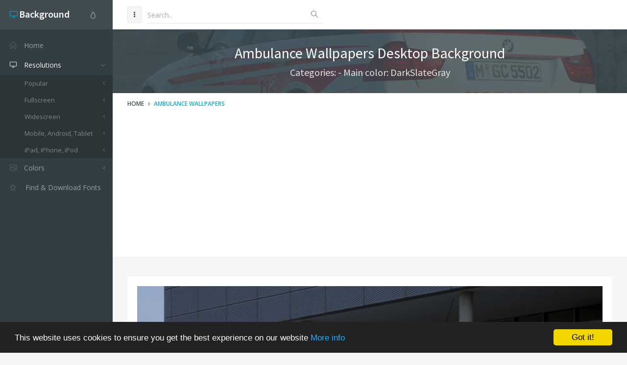

--- FILE ---
content_type: text/html; charset=utf-8
request_url: https://www.desktopbackground.org/wallpaper/ambulance-wallpapers-1003623
body_size: 9140
content:
<!DOCTYPE html><!--[if IE 9]><html class="ie9 no-focus" lang="en"><![endif]--> <!--[if gt IE 9]><!--><html class="no-focus" lang="en"><!--<![endif]--><head><meta charset="utf-8" /><title>Ambulance Wallpapers Desktop Background</title><meta name="author" content="www.desktopbackground.org" /><meta name="robots" content="index, follow" /><meta name="viewport" content="width=device-width, initial-scale=1.0, maximum-scale=1.0, user-scalable=no" /><link rel="canonical" href="https://www.desktopbackground.org/wallpaper/ambulance-wallpapers-1003623" /><link rel="alternate" type="application/rss+xml" title="Download Desktop Background RSS Feed" href="/rss/tag/ambulance wallpapers" /><meta property="article:section" content="Ambulance Wallpapers" /><meta name="description" content="Download Ambulance Wallpapers Desktop Background Desktop Background from the above display resolutions for Popular, Fullscreen, Widescreen, Mobile, Android, Tablet, iPad, iPhone, iPod" /><meta name="keywords" content="Desktop Background,Ambulance Wallpapers,DarkSlateGray,Popular,Fullscreen,Widescreen,Mobile,Android,Tablet,iPad,iPhone,iPod" /><meta name="twitter:site" content="www.desktopbackground.org" /><meta name="twitter:title" content="Ambulance Wallpapers" /><meta name="twitter:description" content="Download Ambulance Wallpapers Desktop Background Desktop Background from the above display resolutions for Popular, Fullscreen, Widescreen, Mobile, Android, Tablet, iPad, iPhone, iPod" /><meta name="twitter:url" content="https://www.desktopbackground.org/wallpaper/ambulance-wallpapers-1003623" /><meta property="og:title" content="Ambulance Wallpapers" /><meta property="og:description" content="Download Ambulance Wallpapers Desktop Background Desktop Background from the above display resolutions for Popular, Fullscreen, Widescreen, Mobile, Android, Tablet, iPad, iPhone, iPod" /><meta property="og:url" content="https://www.desktopbackground.org/wallpaper/ambulance-wallpapers-1003623" /><meta property="og:image" content="https://www.desktopbackground.org/p/2015/08/31/1003623_ambulance-wallpapers_2048x1536_h.jpg" /><meta itemprop="dateCreated" content="8/31/2015 6:49:22 AM" /><meta itemprop="dateModified" content="11/12/2016 1:19:36 PM" /><link rel="shortcut icon" href="/assets/img/favicons/favicon.png" /><link rel="icon" type="image/png" href="/assets/img/favicons/favicon-16x16.png" sizes="16x16" /><link rel="icon" type="image/png" href="/assets/img/favicons/favicon-32x32.png" sizes="32x32" /><link rel="icon" type="image/png" href="/assets/img/favicons/favicon-96x96.png" sizes="96x96" /><link rel="icon" type="image/png" href="/assets/img/favicons/favicon-160x160.png" sizes="160x160" /><link rel="icon" type="image/png" href="/assets/img/favicons/favicon-192x192.png" sizes="192x192" /><link rel="apple-touch-icon" sizes="57x57" href="/assets/img/favicons/apple-touch-icon-57x57.png" /><link rel="apple-touch-icon" sizes="60x60" href="/assets/img/favicons/apple-touch-icon-60x60.png" /><link rel="apple-touch-icon" sizes="72x72" href="/assets/img/favicons/apple-touch-icon-72x72.png" /><link rel="apple-touch-icon" sizes="76x76" href="/assets/img/favicons/apple-touch-icon-76x76.png" /><link rel="apple-touch-icon" sizes="114x114" href="/assets/img/favicons/apple-touch-icon-114x114.png" /><link rel="apple-touch-icon" sizes="120x120" href="/assets/img/favicons/apple-touch-icon-120x120.png" /><link rel="apple-touch-icon" sizes="144x144" href="/assets/img/favicons/apple-touch-icon-144x144.png" /><link rel="apple-touch-icon" sizes="152x152" href="/assets/img/favicons/apple-touch-icon-152x152.png" /><link rel="apple-touch-icon" sizes="180x180" href="/assets/img/favicons/apple-touch-icon-180x180.png" /><link rel="preload" href="/styles_v2.css" as="style" onload="this.onload=null;this.rel='stylesheet'" /><link rel="preload" href="https://fonts.googleapis.com/css?family=Source+Sans+Pro:300,400,400italic,600,700%7COpen+Sans:300,400,400italic,600,700&amp;display=swap" as="style" onload="this.onload=null;this.rel='stylesheet'" /><noscript><link rel="stylesheet" href="/styles_v2.css" /><link rel="stylesheet" href="https://fonts.googleapis.com/css?family=Source+Sans+Pro:300,400,400italic,600,700%7COpen+Sans:300,400,400italic,600,700&amp;display=swap" /></noscript></head><body><div id="page-container" class="sidebar-l sidebar-o side-scroll header-navbar-fixed enable-cookies"><nav id="sidebar"><div id="sidebar-scroll"><div class="sidebar-content"><div class="side-header side-content bg-white-op"><button class="btn btn-link text-gray pull-right hidden-md hidden-lg" type="button" data-toggle="layout" data-action="sidebar_close"> <i class="fa fa-times"></i> </button><div class="btn-group pull-right"><button class="btn btn-link text-gray dropdown-toggle" data-toggle="dropdown" type="button"> <i class="si si-drop"></i> </button><ul class="dropdown-menu dropdown-menu-right font-s13 sidebar-mini-hide"><li><a data-toggle="theme" data-theme="default" tabindex="-1" href="javascript:void(0)"> <i class="fa fa-circle text-default pull-right"></i> <span class="font-w600">Default</span> </a></li><li><a data-toggle="theme" data-theme="/assets/css/themes/amethyst.min.css" tabindex="-1" href="javascript:void(0)"> <i class="fa fa-circle text-amethyst pull-right"></i> <span class="font-w600">Amethyst</span> </a></li><li><a data-toggle="theme" data-theme="/assets/css/themes/city.min.css" tabindex="-1" href="javascript:void(0)"> <i class="fa fa-circle text-city pull-right"></i> <span class="font-w600">City</span> </a></li><li><a data-toggle="theme" data-theme="/assets/css/themes/flat.min.css" tabindex="-1" href="javascript:void(0)"> <i class="fa fa-circle text-flat pull-right"></i> <span class="font-w600">Flat</span> </a></li><li><a data-toggle="theme" data-theme="/assets/css/themes/modern.min.css" tabindex="-1" href="javascript:void(0)"> <i class="fa fa-circle text-modern pull-right"></i> <span class="font-w600">Modern</span> </a></li><li><a data-toggle="theme" data-theme="/assets/css/themes/smooth.min.css" tabindex="-1" href="javascript:void(0)"> <i class="fa fa-circle text-smooth pull-right"></i> <span class="font-w600">Smooth</span> </a></li></ul></div><a class="h5 text-white" href="/"> <i class="si si-screen-desktop text-primary"></i> <span class="h4 font-w600 sidebar-mini-hide"> Background</span> </a></div><div class="side-content"><ul class="nav-main"><li><a href="/"><i class="si si-home"></i><span class="sidebar-mini-hide">Home</span></a></li><li class="open"><a class="nav-submenu" data-toggle="nav-submenu" href="#"><i class="si si-screen-desktop"></i><span class="sidebar-mini-hide">Resolutions</span></a><ul><li><a class="nav-submenu" data-toggle="nav-submenu" href="#">Popular</a><ul><li><a data-level="3" href="/resolution/1366x768">1366x768</a></li><li><a data-level="3" href="/resolution/1920x1080">1920x1080</a></li><li><a data-level="3" href="/resolution/360x640">360x640</a></li><li><a data-level="3" href="/resolution/1024x768">1024x768</a></li><li><a data-level="3" href="/resolution/1600x900">1600x900</a></li><li><a data-level="3" href="/resolution/1280x900">1280x900</a></li><li><a data-level="3" href="/resolution/1440x900">1440x900</a></li><li><a data-level="3" href="/resolution/1280x1024">1280x1024</a></li><li><a data-level="3" href="/resolution/800x600">800x600</a></li><li><a data-level="3" href="/resolution/1680x1050">1680x1050</a></li><li><a data-level="3" href="/resolution/2560x1440">2560x1440</a></li><li><a data-level="3" href="/resolution/320x480">320x480</a></li><li><a data-level="3" href="/resolution/1920x1200">1920x1200</a></li><li><a data-level="3" href="/resolution/480x800">480x800</a></li><li><a data-level="3" href="/resolution/720x1280">720x1280</a></li></ul></li><li><a class="nav-submenu" data-toggle="nav-submenu" href="#">Fullscreen</a><ul><li><a class="nav-submenu" data-toggle="nav-submenu" href="#">Standart 4:3</a><ul><li><a data-level="4" href="/resolution/2000x1500">2000x1500</a></li><li><a data-level="4" href="/resolution/1600x1200">1600x1200</a></li><li><a data-level="4" href="/resolution/1400x1050">1400x1050</a></li><li><a data-level="4" href="/resolution/1280x960">1280x960</a></li><li><a data-level="4" href="/resolution/1152x864">1152x864</a></li><li><a data-level="4" href="/resolution/1024x768">1024x768</a></li><li><a data-level="4" href="/resolution/800x600">800x600</a></li></ul></li><li><a class="nav-submenu" data-toggle="nav-submenu" href="#">Standart 5:4</a><ul><li><a data-level="4" href="/resolution/1280x1024">1280x1024</a></li></ul></li></ul></li><li><a class="nav-submenu" data-toggle="nav-submenu" href="#">Widescreen</a><ul><li><a class="nav-submenu" data-toggle="nav-submenu" href="#">8K Ultral HD</a><ul><li><a data-level="4" href="/resolution/7680x4800">7680x4800</a></li><li><a data-level="4" href="/resolution/7680x4320">7680x4320</a></li></ul></li><li><a class="nav-submenu" data-toggle="nav-submenu" href="#">4K Cinema</a><ul><li><a data-level="4" href="/resolution/4096x3112">4096x3112</a></li><li><a data-level="4" href="/resolution/4096x2160">4096x2160</a></li><li><a data-level="4" href="/resolution/4096x1714">4096x1714</a></li></ul></li><li><a class="nav-submenu" data-toggle="nav-submenu" href="#">4K Ultra HD 16:10</a><ul><li><a data-level="4" href="/resolution/3840x2400">3840x2400</a></li></ul></li><li><a class="nav-submenu" data-toggle="nav-submenu" href="#">4K Ultra HD 16:9</a><ul><li><a data-level="4" href="/resolution/3840x2160">3840x2160</a></li></ul></li><li><a class="nav-submenu" data-toggle="nav-submenu" href="#">Wide 21:9</a><ul><li><a data-level="4" href="/resolution/3440x1440">3440x1440</a></li><li><a data-level="4" href="/resolution/2560x1024">2560x1024</a></li><li><a data-level="4" href="/resolution/2520x1080">2520x1080</a></li></ul></li><li><a class="nav-submenu" data-toggle="nav-submenu" href="#">Dual Screen Wide</a><ul><li><a data-level="4" href="/resolution/3840x1080">3840x1080</a></li><li><a data-level="4" href="/resolution/2560x960">2560x960</a></li><li><a data-level="4" href="/resolution/2304x864">2304x864</a></li><li><a data-level="4" href="/resolution/2048x1152">2048x1152</a></li></ul></li><li><a class="nav-submenu" data-toggle="nav-submenu" href="#">Widescreen 16:10</a><ul><li><a data-level="4" href="/resolution/2560x1600">2560x1600</a></li><li><a data-level="4" href="/resolution/1920x1200">1920x1200</a></li><li><a data-level="4" href="/resolution/1680x1050">1680x1050</a></li><li><a data-level="4" href="/resolution/1440x900">1440x900</a></li><li><a data-level="4" href="/resolution/1280x800">1280x800</a></li></ul></li><li><a class="nav-submenu" data-toggle="nav-submenu" href="#">Widescreen 16:9</a><ul><li><a data-level="4" href="/resolution/2560x1440">2560x1440</a></li><li><a data-level="4" href="/resolution/1920x1080">1920x1080</a></li><li><a data-level="4" href="/resolution/1600x900">1600x900</a></li><li><a data-level="4" href="/resolution/1366x768">1366x768</a></li><li><a data-level="4" href="/resolution/1280x720">1280x720</a></li></ul></li><li><a class="nav-submenu" data-toggle="nav-submenu" href="#">Retina Widescreen</a><ul><li><a data-level="4" href="/resolution/2880x1800">2880x1800</a></li></ul></li></ul></li><li><a class="nav-submenu" data-toggle="nav-submenu" href="#">Mobile, Android, Tablet</a><ul><li><a class="nav-submenu" data-toggle="nav-submenu" href="#">4K, Sony Z5</a><ul><li><a data-level="4" href="/resolution/3840x2160">3840x2160</a></li></ul></li><li><a class="nav-submenu" data-toggle="nav-submenu" href="#">QHD Wide screen, Samsung galaxy Note 8, Note 9, S9, S9+, S10, S10+</a><ul><li><a data-level="4" href="/resolution/1440x2960">1440x2960</a></li></ul></li><li><a class="nav-submenu" data-toggle="nav-submenu" href="#">QHD, Samsung S6, S7, S8, Edge, Note, LG G4</a><ul><li><a data-level="4" href="/resolution/1440x2560">1440x2560</a></li></ul></li><li><a class="nav-submenu" data-toggle="nav-submenu" href="#">Netbook, Tablet, Playbook</a><ul><li><a data-level="4" href="/resolution/1024x600">1024x600</a></li></ul></li><li><a class="nav-submenu" data-toggle="nav-submenu" href="#">PlayStation</a><ul><li><a data-level="4" href="/resolution/960x544">960x544</a></li></ul></li><li><a class="nav-submenu" data-toggle="nav-submenu" href="#">HD</a><ul><li><a data-level="4" href="/resolution/480x800">480x800</a></li><li><a data-level="4" href="/resolution/768x1280">768x1280</a></li></ul></li><li><a class="nav-submenu" data-toggle="nav-submenu" href="#">Android HD </a><ul><li><a data-level="4" href="/resolution/1080x1920">1080x1920</a></li><li><a data-level="4" href="/resolution/720x1280">720x1280</a></li><li><a data-level="4" href="/resolution/540x960">540x960</a></li><li><a data-level="4" href="/resolution/360x640">360x640</a></li></ul></li></ul></li><li><a class="nav-submenu" data-toggle="nav-submenu" href="#">iPad, iPhone, iPod</a><ul><li><a class="nav-submenu" data-toggle="nav-submenu" href="#">iPad 2017, iPad 2018</a><ul><li><a data-level="4" href="/resolution/1536x2048">1536x2048</a></li></ul></li><li><a class="nav-submenu" data-toggle="nav-submenu" href="#">iPad Pro Retina</a><ul><li><a data-level="4" href="/resolution/2732x2732">2732x2732</a></li></ul></li><li><a class="nav-submenu" data-toggle="nav-submenu" href="#">iPad Air, iPad Air 2, iPad 3, iPad 4, iPad mini 2, iPad mini 3</a><ul><li><a data-level="4" href="/resolution/2048x2048">2048x2048</a></li></ul></li><li><a class="nav-submenu" data-toggle="nav-submenu" href="#">iPad, iPad 2, iPad mini</a><ul><li><a data-level="4" href="/resolution/1024x1024">1024x1024</a></li></ul></li><li><a class="nav-submenu" data-toggle="nav-submenu" href="#">iPhone X, iPhone XS, iPhone XS max</a><ul><li><a data-level="4" href="/resolution/1125x2436">1125x2436</a></li></ul></li><li><a class="nav-submenu" data-toggle="nav-submenu" href="#">iPhone XR</a><ul><li><a data-level="4" href="/resolution/828x1792">828x1792</a></li></ul></li><li><a class="nav-submenu" data-toggle="nav-submenu" href="#">iPhone 6 Plus, iPhone 6S Plus, iPhone 7 Plus, iPhone 8 Plus</a><ul><li><a data-level="4" href="/resolution/1080x1920">1080x1920</a></li></ul></li><li><a class="nav-submenu" data-toggle="nav-submenu" href="#">iPhone 6, iPhone 6S, iPhone 7, iPhone 8</a><ul><li><a data-level="4" href="/resolution/750x1334">750x1334</a></li></ul></li><li><a class="nav-submenu" data-toggle="nav-submenu" href="#">iPhone 5, iPhone 5S, iPhone 5C, iPod Touch 5</a><ul><li><a data-level="4" href="/resolution/640x1136">640x1136</a></li></ul></li><li><a class="nav-submenu" data-toggle="nav-submenu" href="#">iPhone 4, iPhone 4S, iPod touch 4</a><ul><li><a data-level="4" href="/resolution/640x960">640x960</a></li></ul></li><li><a class="nav-submenu" data-toggle="nav-submenu" href="#">iPhone, iPhone 3G, iPhone 3GS</a><ul><li><a data-level="4" href="/resolution/320x480">320x480</a></li></ul></li></ul></li></ul></li><li><a class="nav-submenu" data-toggle="nav-submenu" href="#"><i class="si si-picture"></i><span class="sidebar-mini-hide">Colors</span></a><ul><li><a data-level="2" href="/color/aliceblue"><i class="fa fa-square" style="color:AliceBlue"></i> AliceBlue</a></li><li><a data-level="2" href="/color/antiquewhite"><i class="fa fa-square" style="color:AntiqueWhite"></i> AntiqueWhite</a></li><li><a data-level="2" href="/color/aqua"><i class="fa fa-square" style="color:Aqua"></i> Aqua</a></li><li><a data-level="2" href="/color/aquamarine"><i class="fa fa-square" style="color:Aquamarine"></i> Aquamarine</a></li><li><a data-level="2" href="/color/azure"><i class="fa fa-square" style="color:Azure"></i> Azure</a></li><li><a data-level="2" href="/color/beige"><i class="fa fa-square" style="color:Beige"></i> Beige</a></li><li><a data-level="2" href="/color/bisque"><i class="fa fa-square" style="color:Bisque"></i> Bisque</a></li><li><a data-level="2" href="/color/black"><i class="fa fa-square" style="color:Black"></i> Black</a></li><li><a data-level="2" href="/color/blanchedalmond"><i class="fa fa-square" style="color:BlanchedAlmond"></i> BlanchedAlmond</a></li><li><a data-level="2" href="/color/blue"><i class="fa fa-square" style="color:Blue"></i> Blue</a></li><li><a data-level="2" href="/color/blueviolet"><i class="fa fa-square" style="color:BlueViolet"></i> BlueViolet</a></li><li><a data-level="2" href="/color/brown"><i class="fa fa-square" style="color:Brown"></i> Brown</a></li><li><a data-level="2" href="/color/burlywood"><i class="fa fa-square" style="color:BurlyWood"></i> BurlyWood</a></li><li><a data-level="2" href="/color/cadetblue"><i class="fa fa-square" style="color:CadetBlue"></i> CadetBlue</a></li><li><a data-level="2" href="/color/chartreuse"><i class="fa fa-square" style="color:Chartreuse"></i> Chartreuse</a></li><li><a data-level="2" href="/color/chocolate"><i class="fa fa-square" style="color:Chocolate"></i> Chocolate</a></li><li><a data-level="2" href="/color/coral"><i class="fa fa-square" style="color:Coral"></i> Coral</a></li><li><a data-level="2" href="/color/cornflowerblue"><i class="fa fa-square" style="color:CornflowerBlue"></i> CornflowerBlue</a></li><li><a data-level="2" href="/color/cornsilk"><i class="fa fa-square" style="color:Cornsilk"></i> Cornsilk</a></li><li><a data-level="2" href="/color/crimson"><i class="fa fa-square" style="color:Crimson"></i> Crimson</a></li><li><a data-level="2" href="/color/darkblue"><i class="fa fa-square" style="color:DarkBlue"></i> DarkBlue</a></li><li><a data-level="2" href="/color/darkcyan"><i class="fa fa-square" style="color:DarkCyan"></i> DarkCyan</a></li><li><a data-level="2" href="/color/darkgoldenrod"><i class="fa fa-square" style="color:DarkGoldenrod"></i> DarkGoldenrod</a></li><li><a data-level="2" href="/color/darkgray"><i class="fa fa-square" style="color:DarkGray"></i> DarkGray</a></li><li><a data-level="2" href="/color/darkgreen"><i class="fa fa-square" style="color:DarkGreen"></i> DarkGreen</a></li><li><a data-level="2" href="/color/darkkhaki"><i class="fa fa-square" style="color:DarkKhaki"></i> DarkKhaki</a></li><li><a data-level="2" href="/color/darkmagenta"><i class="fa fa-square" style="color:DarkMagenta"></i> DarkMagenta</a></li><li><a data-level="2" href="/color/darkolivegreen"><i class="fa fa-square" style="color:DarkOliveGreen"></i> DarkOliveGreen</a></li><li><a data-level="2" href="/color/darkorange"><i class="fa fa-square" style="color:DarkOrange"></i> DarkOrange</a></li><li><a data-level="2" href="/color/darkorchid"><i class="fa fa-square" style="color:DarkOrchid"></i> DarkOrchid</a></li><li><a data-level="2" href="/color/darkred"><i class="fa fa-square" style="color:DarkRed"></i> DarkRed</a></li><li><a data-level="2" href="/color/darksalmon"><i class="fa fa-square" style="color:DarkSalmon"></i> DarkSalmon</a></li><li><a data-level="2" href="/color/darkseagreen"><i class="fa fa-square" style="color:DarkSeaGreen"></i> DarkSeaGreen</a></li><li><a data-level="2" href="/color/darkslateblue"><i class="fa fa-square" style="color:DarkSlateBlue"></i> DarkSlateBlue</a></li><li><a data-level="2" href="/color/darkslategray"><i class="fa fa-square" style="color:DarkSlateGray"></i> DarkSlateGray</a></li><li><a data-level="2" href="/color/darkturquoise"><i class="fa fa-square" style="color:DarkTurquoise"></i> DarkTurquoise</a></li><li><a data-level="2" href="/color/darkviolet"><i class="fa fa-square" style="color:DarkViolet"></i> DarkViolet</a></li><li><a data-level="2" href="/color/deeppink"><i class="fa fa-square" style="color:DeepPink"></i> DeepPink</a></li><li><a data-level="2" href="/color/deepskyblue"><i class="fa fa-square" style="color:DeepSkyBlue"></i> DeepSkyBlue</a></li><li><a data-level="2" href="/color/dimgray"><i class="fa fa-square" style="color:DimGray"></i> DimGray</a></li><li><a data-level="2" href="/color/dodgerblue"><i class="fa fa-square" style="color:DodgerBlue"></i> DodgerBlue</a></li><li><a data-level="2" href="/color/firebrick"><i class="fa fa-square" style="color:Firebrick"></i> Firebrick</a></li><li><a data-level="2" href="/color/floralwhite"><i class="fa fa-square" style="color:FloralWhite"></i> FloralWhite</a></li><li><a data-level="2" href="/color/forestgreen"><i class="fa fa-square" style="color:ForestGreen"></i> ForestGreen</a></li><li><a data-level="2" href="/color/fuchsia"><i class="fa fa-square" style="color:Fuchsia"></i> Fuchsia</a></li><li><a data-level="2" href="/color/gainsboro"><i class="fa fa-square" style="color:Gainsboro"></i> Gainsboro</a></li><li><a data-level="2" href="/color/ghostwhite"><i class="fa fa-square" style="color:GhostWhite"></i> GhostWhite</a></li><li><a data-level="2" href="/color/gold"><i class="fa fa-square" style="color:Gold"></i> Gold</a></li><li><a data-level="2" href="/color/goldenrod"><i class="fa fa-square" style="color:Goldenrod"></i> Goldenrod</a></li><li><a data-level="2" href="/color/gray"><i class="fa fa-square" style="color:Gray"></i> Gray</a></li><li><a data-level="2" href="/color/green"><i class="fa fa-square" style="color:Green"></i> Green</a></li><li><a data-level="2" href="/color/greenyellow"><i class="fa fa-square" style="color:GreenYellow"></i> GreenYellow</a></li><li><a data-level="2" href="/color/honeydew"><i class="fa fa-square" style="color:Honeydew"></i> Honeydew</a></li><li><a data-level="2" href="/color/hotpink"><i class="fa fa-square" style="color:HotPink"></i> HotPink</a></li><li><a data-level="2" href="/color/indianred"><i class="fa fa-square" style="color:IndianRed"></i> IndianRed</a></li><li><a data-level="2" href="/color/indigo"><i class="fa fa-square" style="color:Indigo"></i> Indigo</a></li><li><a data-level="2" href="/color/ivory"><i class="fa fa-square" style="color:Ivory"></i> Ivory</a></li><li><a data-level="2" href="/color/khaki"><i class="fa fa-square" style="color:Khaki"></i> Khaki</a></li><li><a data-level="2" href="/color/lavender"><i class="fa fa-square" style="color:Lavender"></i> Lavender</a></li><li><a data-level="2" href="/color/lavenderblush"><i class="fa fa-square" style="color:LavenderBlush"></i> LavenderBlush</a></li><li><a data-level="2" href="/color/lawngreen"><i class="fa fa-square" style="color:LawnGreen"></i> LawnGreen</a></li><li><a data-level="2" href="/color/lemonchiffon"><i class="fa fa-square" style="color:LemonChiffon"></i> LemonChiffon</a></li><li><a data-level="2" href="/color/lightblue"><i class="fa fa-square" style="color:LightBlue"></i> LightBlue</a></li><li><a data-level="2" href="/color/lightcoral"><i class="fa fa-square" style="color:LightCoral"></i> LightCoral</a></li><li><a data-level="2" href="/color/lightcyan"><i class="fa fa-square" style="color:LightCyan"></i> LightCyan</a></li><li><a data-level="2" href="/color/lightgoldenrodyellow"><i class="fa fa-square" style="color:LightGoldenrodYellow"></i> LightGoldenrodYellow</a></li><li><a data-level="2" href="/color/lightgray"><i class="fa fa-square" style="color:LightGray"></i> LightGray</a></li><li><a data-level="2" href="/color/lightgreen"><i class="fa fa-square" style="color:LightGreen"></i> LightGreen</a></li><li><a data-level="2" href="/color/lightpink"><i class="fa fa-square" style="color:LightPink"></i> LightPink</a></li><li><a data-level="2" href="/color/lightsalmon"><i class="fa fa-square" style="color:LightSalmon"></i> LightSalmon</a></li><li><a data-level="2" href="/color/lightseagreen"><i class="fa fa-square" style="color:LightSeaGreen"></i> LightSeaGreen</a></li><li><a data-level="2" href="/color/lightskyblue"><i class="fa fa-square" style="color:LightSkyBlue"></i> LightSkyBlue</a></li><li><a data-level="2" href="/color/lightslategray"><i class="fa fa-square" style="color:LightSlateGray"></i> LightSlateGray</a></li><li><a data-level="2" href="/color/lightsteelblue"><i class="fa fa-square" style="color:LightSteelBlue"></i> LightSteelBlue</a></li><li><a data-level="2" href="/color/lightyellow"><i class="fa fa-square" style="color:LightYellow"></i> LightYellow</a></li><li><a data-level="2" href="/color/lime"><i class="fa fa-square" style="color:Lime"></i> Lime</a></li><li><a data-level="2" href="/color/limegreen"><i class="fa fa-square" style="color:LimeGreen"></i> LimeGreen</a></li><li><a data-level="2" href="/color/linen"><i class="fa fa-square" style="color:Linen"></i> Linen</a></li><li><a data-level="2" href="/color/maroon"><i class="fa fa-square" style="color:Maroon"></i> Maroon</a></li><li><a data-level="2" href="/color/mediumaquamarine"><i class="fa fa-square" style="color:MediumAquamarine"></i> MediumAquamarine</a></li><li><a data-level="2" href="/color/mediumblue"><i class="fa fa-square" style="color:MediumBlue"></i> MediumBlue</a></li><li><a data-level="2" href="/color/mediumorchid"><i class="fa fa-square" style="color:MediumOrchid"></i> MediumOrchid</a></li><li><a data-level="2" href="/color/mediumpurple"><i class="fa fa-square" style="color:MediumPurple"></i> MediumPurple</a></li><li><a data-level="2" href="/color/mediumseagreen"><i class="fa fa-square" style="color:MediumSeaGreen"></i> MediumSeaGreen</a></li><li><a data-level="2" href="/color/mediumslateblue"><i class="fa fa-square" style="color:MediumSlateBlue"></i> MediumSlateBlue</a></li><li><a data-level="2" href="/color/mediumspringgreen"><i class="fa fa-square" style="color:MediumSpringGreen"></i> MediumSpringGreen</a></li><li><a data-level="2" href="/color/mediumturquoise"><i class="fa fa-square" style="color:MediumTurquoise"></i> MediumTurquoise</a></li><li><a data-level="2" href="/color/mediumvioletred"><i class="fa fa-square" style="color:MediumVioletRed"></i> MediumVioletRed</a></li><li><a data-level="2" href="/color/midnightblue"><i class="fa fa-square" style="color:MidnightBlue"></i> MidnightBlue</a></li><li><a data-level="2" href="/color/mintcream"><i class="fa fa-square" style="color:MintCream"></i> MintCream</a></li><li><a data-level="2" href="/color/mistyrose"><i class="fa fa-square" style="color:MistyRose"></i> MistyRose</a></li><li><a data-level="2" href="/color/moccasin"><i class="fa fa-square" style="color:Moccasin"></i> Moccasin</a></li><li><a data-level="2" href="/color/navajowhite"><i class="fa fa-square" style="color:NavajoWhite"></i> NavajoWhite</a></li><li><a data-level="2" href="/color/navy"><i class="fa fa-square" style="color:Navy"></i> Navy</a></li><li><a data-level="2" href="/color/oldlace"><i class="fa fa-square" style="color:OldLace"></i> OldLace</a></li><li><a data-level="2" href="/color/olive"><i class="fa fa-square" style="color:Olive"></i> Olive</a></li><li><a data-level="2" href="/color/olivedrab"><i class="fa fa-square" style="color:OliveDrab"></i> OliveDrab</a></li><li><a data-level="2" href="/color/orange"><i class="fa fa-square" style="color:Orange"></i> Orange</a></li><li><a data-level="2" href="/color/orangered"><i class="fa fa-square" style="color:OrangeRed"></i> OrangeRed</a></li><li><a data-level="2" href="/color/orchid"><i class="fa fa-square" style="color:Orchid"></i> Orchid</a></li></ul></li><li class="open"><a href="https://www.afonts.net" title="Fonts finder, Download free fonts"> <i class="fa fa-star-o"></i> <span class="Find &amp; Download Fonts">Find & Download Fonts</span> </a></li></ul></div></div></div></nav><header id="header-navbar" class="content-mini content-mini-full"><ul class="nav-header pull-left"><li class="hidden-md hidden-lg"><button class="btn btn-default" data-toggle="layout" data-action="sidebar_toggle" type="button"> <i class="fa fa-navicon"></i> </button></li><li class="hidden-xs hidden-sm"><button class="btn btn-default" data-toggle="layout" data-action="sidebar_mini_toggle" type="button"> <i class="fa fa-ellipsis-v"></i> </button></li><li class="visible-xs"><button class="btn btn-default" data-toggle="class-toggle" data-target=".js-header-search" data-class="header-search-xs-visible" type="button"> <i class="fa fa-search"></i> </button></li><li class="js-header-search header-search"><form class="form-horizontal" action="/search" method="get"><div class="form-material form-material-primary input-group remove-margin-t remove-margin-b"><input class="form-control" type="text" id="base-material-text" name="kwd" placeholder="Search.." /> <span class="input-group-addon"><i class="si si-magnifier"></i></span></div></form></li></ul></header><main id="main-container"><div class="bg-image" style="background-image:url('/p/2015/08/31/1003623_ambulance-wallpapers_2048x1536_h.jpg')"><div class="bg-primary-dark-op"><section class="content content-full content-boxed"><div class="text-center"><h1 class="h2 text-white push-10" data-toggle="appear" data-class="animated fadeInDown">Ambulance Wallpapers Desktop Background</h1><h2 class="h4 text-white-op" data-toggle="appear" data-class="animated fadeInDown">Categories: - Main color: DarkSlateGray</h2></div></section></div></div><div class="bg-white"><section class="content content-mini content-mini-full content-boxed overflow-hidden"><ol class="breadcrumb"><li><a class="text-primary-dark" href="/">Home</a></li><li><a href="/tag/ambulance wallpapers">Ambulance Wallpapers</a></li></ol></section></div><section class="content content-boxed"><div class="block"><div class="block-content"><div class="push-20"><img src="[data-uri]" data-src="/p/2015/08/31/1003623_ambulance-wallpapers_2048x1536_h.jpg" class="img-responsive lazyload" alt="Ambulance Wallpapers" /></div><div class="push-20"><ins class="adsbygoogle" style="display:block" data-ad-client="ca-pub-4318815816536903" data-ad-slot="7596224198" data-ad-format="auto"></ins><script>(adsbygoogle=window.adsbygoogle||[]).push({});</script></div><div class="push-20"><span><strong>Categories: </strong> </span> <span class="pull-right"><strong>Updated: </strong>9 years ago - November 12, 2016</span></div><div class="push-10"><span><strong>Tags: </strong> <a href="/tag/ambulance-wallpapers" title="Download Ambulance Wallpapers Desktop Background">Ambulance Wallpapers</a></span> <span class="pull-right"><strong>Main color: </strong><a href="/color/darkslategray">DarkSlateGray</a></span></div><div class="push-10 colors-table"><span> <a class="font-s30" href="/color/darkslategray" title="Download DarkSlateGray Desktop Background"><i class="fa fa-square" style="color:DarkSlateGray"></i></a> <a class="font-s30" href="/color/dimgray" title="Download DimGray Desktop Background"><i class="fa fa-square" style="color:DimGray"></i></a> <a class="font-s30" href="/color/gray" title="Download Gray Desktop Background"><i class="fa fa-square" style="color:Gray"></i></a> <a class="font-s30" href="/color/black" title="Download Black Desktop Background"><i class="fa fa-square" style="color:Black"></i></a> <a class="font-s30" href="/color/darkgray" title="Download DarkGray Desktop Background"><i class="fa fa-square" style="color:DarkGray"></i></a> <a class="font-s30" href="/color/slategray" title="Download SlateGray Desktop Background"><i class="fa fa-square" style="color:SlateGray"></i></a> <a class="font-s30" href="/color/darkolivegreen" title="Download DarkOliveGreen Desktop Background"><i class="fa fa-square" style="color:DarkOliveGreen"></i></a> <a class="font-s30" href="/color/lightslategray" title="Download LightSlateGray Desktop Background"><i class="fa fa-square" style="color:LightSlateGray"></i></a> <a class="font-s30" href="/color/maroon" title="Download Maroon Desktop Background"><i class="fa fa-square" style="color:Maroon"></i></a> <a class="font-s30" href="/color/gainsboro" title="Download Gainsboro Desktop Background"><i class="fa fa-square" style="color:Gainsboro"></i></a></span></div><div class="push-10"><div class="row"><div class="col-md-6"><div class="form-group"><label for="bbcode">BBC Code</label> <input name="bbcode" id="bbcode" data-toggle="popover" data-placement="top" data-content="Copied!" class="form-control clipbroad" type="text" value="[url=https://www.desktopbackground.org/wallpaper/ambulance-wallpapers-1003623][img]https://www.desktopbackground.org/p/2015/08/31/1003623_ambulance-wallpapers_2048x1536_h.jpg[/img][/url]" data-clipboard-target="#bbcode" /></div></div><div class="col-md-6"><div class="form-group"><label for="htmlcode">HTML Code</label> <input name="htmlcode" id="htmlcode" data-toggle="popover" data-placement="top" data-content="Copied!" class="form-control clipbroad" type="text" value="&lt;a href=&#34;https://www.desktopbackground.org/wallpaper/ambulance-wallpapers-1003623&#34;>&lt;img src=&#34;https://www.desktopbackground.org/p/2015/08/31/1003623_ambulance-wallpapers_2048x1536_h.jpg&#34; title=&#34;Ambulance Wallpapers Desktop Background&#34; />&lt;/a>" data-clipboard-target="#htmlcode" /></div></div></div></div><div class="push-10"><span><strong>Description: </strong> Download Ambulance Wallpapers Desktop Background Desktop Background from the above display resolutions for Standart 4:3, Standart 5:4, Dual Screen Wide, Widescreen 16:10, Widescreen 16:9, Netbook, Tablet, Playbook, PlayStation, HD, Android HD , iPad, iPad 2, iPad mini, iPhone 6, iPhone 6S, iPhone 7, iPhone 8, iPhone 5, iPhone 5S, iPhone 5C, iPod Touch 5, iPhone 4, iPhone 4S, iPod touch 4, iPhone, iPhone 3G, iPhone 3GS. If you want, you can download Original resolution which may fits perfect to your screen.</span></div></div></div><div class="block block-bordered"><div class="block-header bg-gray-lighter"><h3 class="block-title"><i class="fa fa-download"></i> Download</h3></div><div class="block-content"><div class="download-sizes block-content"><div class="row"><div class="col-md-9"><div class="group"><div class="pull-right right"><div class="fb-like" data-share="true" data-width="300" data-show-faces="true"></div></div><h3>Original Size (<span class="text-primary">481.4KB</span>)</h3><div class="sizes"><a href="/download/o/2015/08/31/1003623_ambulance-wallpapers_2048x1536_h.jpg" target="_blank">2048x1536</a></div></div><div class="group"><h3>Popular</h3><div class="sizes"><span> <a href="/download/1366x768/2015/08/31/1003623_ambulance-wallpapers_2048x1536_h.jpg" title="Download Ambulance Wallpapers Popular  1366x768 Desktop Background" target="_blank">1366x768</a> </span> <span> <a href="/download/1920x1080/2015/08/31/1003623_ambulance-wallpapers_2048x1536_h.jpg" title="Download Ambulance Wallpapers Popular  1920x1080 Desktop Background" target="_blank">1920x1080</a> </span> <span> <a href="/download/360x640/2015/08/31/1003623_ambulance-wallpapers_2048x1536_h.jpg" title="Download Ambulance Wallpapers Popular  360x640 Desktop Background" target="_blank">360x640</a> </span> <span> <a href="/download/1024x768/2015/08/31/1003623_ambulance-wallpapers_2048x1536_h.jpg" title="Download Ambulance Wallpapers Popular  1024x768 Desktop Background" target="_blank">1024x768</a> </span> <span> <a href="/download/1600x900/2015/08/31/1003623_ambulance-wallpapers_2048x1536_h.jpg" title="Download Ambulance Wallpapers Popular  1600x900 Desktop Background" target="_blank">1600x900</a> </span> <span> <a href="/download/1280x900/2015/08/31/1003623_ambulance-wallpapers_2048x1536_h.jpg" title="Download Ambulance Wallpapers Popular  1280x900 Desktop Background" target="_blank">1280x900</a> </span> <span> <a href="/download/1440x900/2015/08/31/1003623_ambulance-wallpapers_2048x1536_h.jpg" title="Download Ambulance Wallpapers Popular  1440x900 Desktop Background" target="_blank">1440x900</a> </span> <span> <a href="/download/1280x1024/2015/08/31/1003623_ambulance-wallpapers_2048x1536_h.jpg" title="Download Ambulance Wallpapers Popular  1280x1024 Desktop Background" target="_blank">1280x1024</a> </span> <span> <a href="/download/800x600/2015/08/31/1003623_ambulance-wallpapers_2048x1536_h.jpg" title="Download Ambulance Wallpapers Popular  800x600 Desktop Background" target="_blank">800x600</a> </span> <span> <a href="/download/1680x1050/2015/08/31/1003623_ambulance-wallpapers_2048x1536_h.jpg" title="Download Ambulance Wallpapers Popular  1680x1050 Desktop Background" target="_blank">1680x1050</a> </span> <span> <a href="/download/320x480/2015/08/31/1003623_ambulance-wallpapers_2048x1536_h.jpg" title="Download Ambulance Wallpapers Popular  320x480 Desktop Background" target="_blank">320x480</a> </span> <span> <a href="/download/1920x1200/2015/08/31/1003623_ambulance-wallpapers_2048x1536_h.jpg" title="Download Ambulance Wallpapers Popular  1920x1200 Desktop Background" target="_blank">1920x1200</a> </span> <span> <a href="/download/480x800/2015/08/31/1003623_ambulance-wallpapers_2048x1536_h.jpg" title="Download Ambulance Wallpapers Popular  480x800 Desktop Background" target="_blank">480x800</a> </span> <span> <a href="/download/720x1280/2015/08/31/1003623_ambulance-wallpapers_2048x1536_h.jpg" title="Download Ambulance Wallpapers Popular  720x1280 Desktop Background" target="_blank">720x1280</a> </span></div></div><div class="group"><h3>Fullscreen</h3><div class="sizes"><strong>Standart 4:3:</strong> <span> <a href="/download/2000x1500/2015/08/31/1003623_ambulance-wallpapers_2048x1536_h.jpg" title="Download Ambulance Wallpapers Fullscreen Standart 4:3 2000x1500 Desktop Background" target="_blank">2000x1500</a> </span> <span> <a href="/download/1600x1200/2015/08/31/1003623_ambulance-wallpapers_2048x1536_h.jpg" title="Download Ambulance Wallpapers Fullscreen Standart 4:3 1600x1200 Desktop Background" target="_blank">1600x1200</a> </span> <span> <a href="/download/1400x1050/2015/08/31/1003623_ambulance-wallpapers_2048x1536_h.jpg" title="Download Ambulance Wallpapers Fullscreen Standart 4:3 1400x1050 Desktop Background" target="_blank">1400x1050</a> </span> <span> <a href="/download/1280x960/2015/08/31/1003623_ambulance-wallpapers_2048x1536_h.jpg" title="Download Ambulance Wallpapers Fullscreen Standart 4:3 1280x960 Desktop Background" target="_blank">1280x960</a> </span> <span> <a href="/download/1152x864/2015/08/31/1003623_ambulance-wallpapers_2048x1536_h.jpg" title="Download Ambulance Wallpapers Fullscreen Standart 4:3 1152x864 Desktop Background" target="_blank">1152x864</a> </span> <span> <a href="/download/1024x768/2015/08/31/1003623_ambulance-wallpapers_2048x1536_h.jpg" title="Download Ambulance Wallpapers Fullscreen Standart 4:3 1024x768 Desktop Background" target="_blank">1024x768</a> </span> <span> <a href="/download/800x600/2015/08/31/1003623_ambulance-wallpapers_2048x1536_h.jpg" title="Download Ambulance Wallpapers Fullscreen Standart 4:3 800x600 Desktop Background" target="_blank">800x600</a> </span></div><div class="sizes"><strong>Standart 5:4:</strong> <span> <a href="/download/1280x1024/2015/08/31/1003623_ambulance-wallpapers_2048x1536_h.jpg" title="Download Ambulance Wallpapers Fullscreen Standart 5:4 1280x1024 Desktop Background" target="_blank">1280x1024</a> </span></div></div><div class="group"><h3>Widescreen</h3><div class="sizes"><strong>Dual Screen Wide:</strong> <span> <a href="/download/2048x1152/2015/08/31/1003623_ambulance-wallpapers_2048x1536_h.jpg" title="Download Ambulance Wallpapers Widescreen Dual Screen Wide 2048x1152 Desktop Background" target="_blank">2048x1152</a> </span></div><div class="sizes"><strong>Widescreen 16:10:</strong> <span> <a href="/download/1920x1200/2015/08/31/1003623_ambulance-wallpapers_2048x1536_h.jpg" title="Download Ambulance Wallpapers Widescreen Widescreen 16:10 1920x1200 Desktop Background" target="_blank">1920x1200</a> </span> <span> <a href="/download/1680x1050/2015/08/31/1003623_ambulance-wallpapers_2048x1536_h.jpg" title="Download Ambulance Wallpapers Widescreen Widescreen 16:10 1680x1050 Desktop Background" target="_blank">1680x1050</a> </span> <span> <a href="/download/1440x900/2015/08/31/1003623_ambulance-wallpapers_2048x1536_h.jpg" title="Download Ambulance Wallpapers Widescreen Widescreen 16:10 1440x900 Desktop Background" target="_blank">1440x900</a> </span> <span> <a href="/download/1280x800/2015/08/31/1003623_ambulance-wallpapers_2048x1536_h.jpg" title="Download Ambulance Wallpapers Widescreen Widescreen 16:10 1280x800 Desktop Background" target="_blank">1280x800</a> </span></div><div class="sizes"><strong>Widescreen 16:9:</strong> <span> <a href="/download/1920x1080/2015/08/31/1003623_ambulance-wallpapers_2048x1536_h.jpg" title="Download Ambulance Wallpapers Widescreen Widescreen 16:9 1920x1080 Desktop Background" target="_blank">1920x1080</a> </span> <span> <a href="/download/1600x900/2015/08/31/1003623_ambulance-wallpapers_2048x1536_h.jpg" title="Download Ambulance Wallpapers Widescreen Widescreen 16:9 1600x900 Desktop Background" target="_blank">1600x900</a> </span> <span> <a href="/download/1366x768/2015/08/31/1003623_ambulance-wallpapers_2048x1536_h.jpg" title="Download Ambulance Wallpapers Widescreen Widescreen 16:9 1366x768 Desktop Background" target="_blank">1366x768</a> </span> <span> <a href="/download/1280x720/2015/08/31/1003623_ambulance-wallpapers_2048x1536_h.jpg" title="Download Ambulance Wallpapers Widescreen Widescreen 16:9 1280x720 Desktop Background" target="_blank">1280x720</a> </span></div></div><div class="group"><h3>Mobile, Android, Tablet</h3><div class="sizes"><strong>Netbook, Tablet, Playbook:</strong> <span> <a href="/download/1024x600/2015/08/31/1003623_ambulance-wallpapers_2048x1536_h.jpg" title="Download Ambulance Wallpapers Mobile, Android, Tablet Netbook, Tablet, Playbook 1024x600 Desktop Background" target="_blank">1024x600</a> </span></div><div class="sizes"><strong>PlayStation:</strong> <span> <a href="/download/960x544/2015/08/31/1003623_ambulance-wallpapers_2048x1536_h.jpg" title="Download Ambulance Wallpapers Mobile, Android, Tablet PlayStation 960x544 Desktop Background" target="_blank">960x544</a> </span></div><div class="sizes"><strong>HD:</strong> <span> <a href="/download/480x800/2015/08/31/1003623_ambulance-wallpapers_2048x1536_h.jpg" title="Download Ambulance Wallpapers Mobile, Android, Tablet HD 480x800 Desktop Background" target="_blank">480x800</a> </span> <span> <a href="/download/768x1280/2015/08/31/1003623_ambulance-wallpapers_2048x1536_h.jpg" title="Download Ambulance Wallpapers Mobile, Android, Tablet HD 768x1280 Desktop Background" target="_blank">768x1280</a> </span></div><div class="sizes"><strong>Android HD :</strong> <span> <a href="/download/720x1280/2015/08/31/1003623_ambulance-wallpapers_2048x1536_h.jpg" title="Download Ambulance Wallpapers Mobile, Android, Tablet Android HD  720x1280 Desktop Background" target="_blank">720x1280</a> </span> <span> <a href="/download/540x960/2015/08/31/1003623_ambulance-wallpapers_2048x1536_h.jpg" title="Download Ambulance Wallpapers Mobile, Android, Tablet Android HD  540x960 Desktop Background" target="_blank">540x960</a> </span> <span> <a href="/download/360x640/2015/08/31/1003623_ambulance-wallpapers_2048x1536_h.jpg" title="Download Ambulance Wallpapers Mobile, Android, Tablet Android HD  360x640 Desktop Background" target="_blank">360x640</a> </span></div></div></div><div class="col-md-3"><div class="push-20"><ins class="adsbygoogle" style="display:block" data-ad-client="ca-pub-4318815816536903" data-ad-slot="7596224198" data-ad-format="auto"></ins><script>(adsbygoogle=window.adsbygoogle||[]).push({});</script></div></div></div></div></div></div><div class="block block-bordered block-table"><div class="block-header bg-gray-lighter"><h3 class="block-title">Desktop Background EXIF data</h3></div><div class="block-table"><table class="table table-striped table-borderless remove-margin-b"><tr><th>Name</th><th>Value</th></tr><tr><td>Bits Per Sample</td><td>8</td></tr><tr><td>Color Components</td><td>3</td></tr><tr><td>Encoding Process</td><td>Baseline DCT, Huffman coding</td></tr><tr><td>File Access Date/Time</td><td>2016</td></tr><tr><td>File Creation Date/Time</td><td>2016</td></tr><tr><td>File Modification Date/Time</td><td>2016</td></tr><tr><td>File Size</td><td>481 kB</td></tr><tr><td>File Type</td><td>JPEG</td></tr><tr><td>File Type Extension</td><td>jpg</td></tr><tr><td>Image Height</td><td>1536</td></tr><tr><td>Image Size</td><td>2048x1536</td></tr><tr><td>Image Width</td><td>2048</td></tr><tr><td>JFIF Version</td><td>1.01</td></tr><tr><td>Megapixels</td><td>3.1</td></tr><tr><td>MIME Type</td><td>image/jpeg</td></tr><tr><td>Resolution Unit</td><td>inches</td></tr><tr><td>X Resolution</td><td>0</td></tr><tr><td>Y Cb Cr Sub Sampling</td><td>YCbCr4</td></tr><tr><td>Y Resolution</td><td>0</td></tr></table></div></div><div class="block block-bordered block-table"><div class="block-header bg-gray-lighter"><h3 class="block-title">Comments</h3></div><div class="block-content"><div class="fb-comments" data-href="https://www.desktopbackground.org/wallpaper/ambulance-wallpapers-1003623" data-width="100%" data-numposts="5"></div></div></div></section><div class="bg-image" style="background-image:url('/p/2015/08/31/1003638_fonds-decran-ambulance-tous-les-wallpapers-ambulance_2560x1440_h.jpg')"><div class="bg-primary-dark-op"><section class="content content-full content-boxed"><div class="push-10-t push-10 text-center"><h1 class="h2 text-white push-10 visibility-hidden" data-toggle="appear" data-class="animated fadeInDown">Similar wallpapers</h1><a href="/wallpaper/fonds-decran-ambulance-tous-les-wallpapers-ambulance-1003638" title="Download Fonds D'écran Ambulance : Tous Les Wallpapers Ambulance wallpaper"><h2 class="h4 text-white-op visibility-hidden" data-toggle="appear" data-class="animated fadeInDown">Fonds D&#39;&#233;cran Ambulance : Tous Les Wallpapers Ambulance</h2></a></div></section></div></div><section class="content content-boxed"><div class="push-20 push-20-t"><ins class="adsbygoogle" style="display:block" data-ad-client="ca-pub-4318815816536903" data-ad-slot="7596224198" data-ad-format="auto"></ins><script>(adsbygoogle=window.adsbygoogle||[]).push({});</script></div><div class="push-50"><div class="row"><div class="col-md-4 col-sm-6 visibility-hidden wallitem" data-toggle="appear" data-offset="50" data-class="animated fadeIn"><a class="block block-link-hover2" href="/wallpaper/binz-downloads-1003581" title="Download BINZ: DOWNLOADS Desktop Background"> <img src="[data-uri]" data-src="/t/2015/08/31/1003581_binz-downloads_1920x1080_h.jpg" alt="BINZ: DOWNLOADS" class="lazyload img-responsive" /><div class="block-content"><div class="font-s12 push"><em class="pull-right">9 years ago</em> <span class="text-primary"></span> on November 12, 2016</div><h4 class="push-10">BINZ: DOWNLOADS</h4></div></a></div><div class="col-md-4 col-sm-6 visibility-hidden wallitem" data-toggle="appear" data-offset="50" data-class="animated fadeIn"><a class="block block-link-hover2" href="/wallpaper/ambulance-wallpapers-1003582" title="Download Ambulance Wallpapers Desktop Background"> <img src="[data-uri]" data-src="/t/2015/08/31/1003582_ambulance-wallpapers_2048x1536_h.jpg" alt="Ambulance Wallpapers" class="lazyload img-responsive" /><div class="block-content"><div class="font-s12 push"><em class="pull-right">9 years ago</em> <span class="text-primary"></span> on November 12, 2016</div><h4 class="push-10">Ambulance Wallpapers</h4></div></a></div><div class="col-md-4 col-sm-6 visibility-hidden wallitem" data-toggle="appear" data-offset="50" data-class="animated fadeIn"><a class="block block-link-hover2" href="/wallpaper/fonds-decran-ambulance-tous-les-wallpapers-ambulance-1003583" title="Download Fonds D'écran Ambulance : Tous Les Wallpapers Ambulance Desktop Background"> <img src="[data-uri]" data-src="/t/2015/08/31/1003583_fonds-decran-ambulance-tous-les-wallpapers-ambulance_1032x774_h.jpg" alt="Fonds D'écran Ambulance : Tous Les Wallpapers Ambulance" class="lazyload img-responsive" /><div class="block-content"><div class="font-s12 push"><em class="pull-right">9 years ago</em> <span class="text-primary"></span> on November 12, 2016</div><h4 class="push-10">Fonds D&#39;&#233;cran Ambulance : Tous Les Wallpapers Ambulance</h4></div></a></div><div class="col-md-4 col-sm-6 visibility-hidden wallitem" data-toggle="appear" data-offset="50" data-class="animated fadeIn"><a class="block block-link-hover2" href="/wallpaper/evac-ambulance-rescue-cars-hd-wallpapers-wallpapers-1003585" title="Download Evac Ambulance Rescue Cars HD Wallpapers Wallpapers   ( Desktop Background"> <img src="[data-uri]" data-src="/t/2015/08/31/1003585_evac-ambulance-rescue-cars-hd-wallpapers-wallpapers_1920x1080_h.jpg" alt="Evac Ambulance Rescue Cars HD Wallpapers Wallpapers   (" class="lazyload img-responsive" /><div class="block-content"><div class="font-s12 push"><em class="pull-right">9 years ago</em> <span class="text-primary"></span> on November 12, 2016</div><h4 class="push-10">Evac Ambulance Rescue Cars HD Wallpapers Wallpapers (</h4></div></a></div><div class="col-md-4 col-sm-6 visibility-hidden wallitem" data-toggle="appear" data-offset="50" data-class="animated fadeIn"><a class="block block-link-hover2" href="/wallpaper/2003-tamlans-mercedes-benz-vito-ambulance-w639-emergency-d-1003615" title="Download 2003 Tamlans Mercedes Benz Vito Ambulance W639 Emergency D ... Desktop Background"> <img src="[data-uri]" data-src="/t/2015/08/31/1003615_2003-tamlans-mercedes-benz-vito-ambulance-w639-emergency-d_2048x1536_h.jpg" alt="2003 Tamlans Mercedes Benz Vito Ambulance W639 Emergency D ..." class="lazyload img-responsive" /><div class="block-content"><div class="font-s12 push"><em class="pull-right">9 years ago</em> <span class="text-primary"></span> on November 12, 2016</div><h4 class="push-10">2003 Tamlans Mercedes Benz Vito Ambulance W639 Emergency D ...</h4></div></a></div><div class="col-md-4 col-sm-6 visibility-hidden wallitem" data-toggle="appear" data-offset="50" data-class="animated fadeIn"><a class="block block-link-hover2" href="/wallpaper/ambulance-1003633" title="Download Ambulance Desktop Background"> <img src="[data-uri]" data-src="/t/2015/08/31/1003633_ambulance_1399x896_h.jpg" alt="Ambulance" class="lazyload img-responsive" /><div class="block-content"><div class="font-s12 push"><em class="pull-right">9 years ago</em> <span class="text-primary"></span> on November 12, 2016</div><h4 class="push-10">Ambulance</h4></div></a></div><div class="col-md-4 col-sm-6 visibility-hidden wallitem" data-toggle="appear" data-offset="50" data-class="animated fadeIn"><a class="block block-link-hover2" href="/wallpaper/emergency-ambulance-driving-3d-android-apps-on-google-play-1003637" title="Download Emergency Ambulance Driving 3D   Android Apps On Google Play Desktop Background"> <img src="[data-uri]" data-src="/t/2015/08/31/1003637_emergency-ambulance-driving-3d-android-apps-on-google-play_1280x800_h.jpg" alt="Emergency Ambulance Driving 3D   Android Apps On Google Play" class="lazyload img-responsive" /><div class="block-content"><div class="font-s12 push"><em class="pull-right">9 years ago</em> <span class="text-primary"></span> on November 12, 2016</div><h4 class="push-10">Emergency Ambulance Driving 3D Android Apps On Google Play</h4></div></a></div><div class="col-md-4 col-sm-6 visibility-hidden wallitem" data-toggle="appear" data-offset="50" data-class="animated fadeIn"><a class="block block-link-hover2" href="/wallpaper/fonds-decran-ambulance-tous-les-wallpapers-ambulance-1003638" title="Download Fonds D'écran Ambulance : Tous Les Wallpapers Ambulance Desktop Background"> <img src="[data-uri]" data-src="/t/2015/08/31/1003638_fonds-decran-ambulance-tous-les-wallpapers-ambulance_2560x1440_h.jpg" alt="Fonds D'écran Ambulance : Tous Les Wallpapers Ambulance" class="lazyload img-responsive" /><div class="block-content"><div class="font-s12 push"><em class="pull-right">9 years ago</em> <span class="text-primary"></span> on November 12, 2016</div><h4 class="push-10">Fonds D&#39;&#233;cran Ambulance : Tous Les Wallpapers Ambulance</h4></div></a></div><div class="col-md-4 col-sm-6 visibility-hidden wallitem" data-toggle="appear" data-offset="50" data-class="animated fadeIn"><a class="block block-link-hover2" href="/wallpaper/old-chevy-ambulance-wallpapers-1003644" title="Download Old Chevy Ambulance Wallpapers   ( Desktop Background"> <img src="[data-uri]" data-src="/t/2015/08/31/1003644_old-chevy-ambulance-wallpapers_1920x1080_h.jpg" alt="Old Chevy Ambulance Wallpapers   (" class="lazyload img-responsive" /><div class="block-content"><div class="font-s12 push"><em class="pull-right">9 years ago</em> <span class="text-primary"></span> on November 12, 2016</div><h4 class="push-10">Old Chevy Ambulance Wallpapers (</h4></div></a></div><div class="col-md-4 col-sm-6 visibility-hidden wallitem" data-toggle="appear" data-offset="50" data-class="animated fadeIn"><a class="block block-link-hover2" href="/wallpaper/ambulance-accident-in-brooklyn-new-york-leaves-multiple-injured-1003646" title="Download Ambulance Accident In Brooklyn, New York Leaves Multiple Injured ... Desktop Background"> <img src="[data-uri]" data-src="/t/2015/08/31/1003646_ambulance-accident-in-brooklyn-new-york-leaves-multiple-injured_3280x2460_h.jpg" alt="Ambulance Accident In Brooklyn, New York Leaves Multiple Injured ..." class="lazyload img-responsive" /><div class="block-content"><div class="font-s12 push"><em class="pull-right">9 years ago</em> <span class="text-primary"></span> on November 12, 2016</div><h4 class="push-10">Ambulance Accident In Brooklyn, New York Leaves Multiple Injured ...</h4></div></a></div><div class="col-md-4 col-sm-6 visibility-hidden wallitem" data-toggle="appear" data-offset="50" data-class="animated fadeIn"><a class="block block-link-hover2" href="/wallpaper/mercedes-benz-citan-ambulance-2013-wallpapers-and-hd-images-1003647" title="Download Mercedes Benz Citan Ambulance (2013) Wallpapers And HD Images Desktop Background"> <img src="[data-uri]" data-src="/t/2015/08/31/1003647_mercedes-benz-citan-ambulance-2013-wallpapers-and-hd-images_1920x1080_h.jpg" alt="Mercedes Benz Citan Ambulance (2013) Wallpapers And HD Images" class="lazyload img-responsive" /><div class="block-content"><div class="font-s12 push"><em class="pull-right">9 years ago</em> <span class="text-primary"></span> on November 12, 2016</div><h4 class="push-10">Mercedes Benz Citan Ambulance (2013) Wallpapers And HD Images</h4></div></a></div><div class="col-md-4 col-sm-6 visibility-hidden wallitem" data-toggle="appear" data-offset="50" data-class="animated fadeIn"><a class="block block-link-hover2" href="/wallpaper/code-stemi-web-series-the-london-ambulance-service-story-trailer-1003649" title="Download Code STEMI Web Series   The London Ambulance Service Story Trailer ... Desktop Background"> <img src="[data-uri]" data-src="/t/2015/08/31/1003649_code-stemi-web-series-the-london-ambulance-service-story-trailer_1920x1080_h.jpg" alt="Code STEMI Web Series   The London Ambulance Service Story Trailer ..." class="lazyload img-responsive" /><div class="block-content"><div class="font-s12 push"><em class="pull-right">9 years ago</em> <span class="text-primary"></span> on November 12, 2016</div><h4 class="push-10">Code STEMI Web Series The London Ambulance Service Story Trailer ...</h4></div></a></div></div></div></section></main><footer id="page-footer" class="bg-white"><div class="content content-boxed"><div class="row push-30-t items-push-2x"><div class="col-sm-4 col-xs-6"><h3 class="h5 font-w600 text-uppercase push-20">Company</h3><ul class="list list-simple-mini font-s13"><li><a class="font-w600" href="/">Home</a></li><li><a class="font-w600" href="/about">About Us</a></li><li><a class="font-w600" href="/tos">TOS</a></li><li><a class="font-w600" href="/privacy">Privacy Policy</a></li><li><a class="font-w600" href="/contact">Contact</a></li><li><a class="font-w600" href="/dmca">DMCA</a></li></ul></div><div class="col-sm-4 col-xs-6"><h3 class="h5 font-w600 text-uppercase push-20">Links</h3><ul class="list list-simple-mini font-s13"></ul></div><div class="col-sm-4 col-xs-12"><h3 class="h5 font-w600 text-uppercase push-20">AZWallpapers</h3><div class="font-s13 push-10"><i class="fa fa-edge"></i> <a href="//www.desktopbackground.org">www.desktopbackground.org</a></div><div class="font-s13"><i class="si si-envelope-open"></i> <a href="/cdn-cgi/l/email-protection#14777b7a60757760547071677f607b647675777f73667b617a703a7b6673"><span class="__cf_email__" data-cfemail="9ffcf0f1ebfefcebdffbfaecf4ebf0effdfefcf4f8edf0eaf1fbb1f0edf8">[email&#160;protected]</span></a></div></div></div><div class="font-s12 push-20 clearfix"><hr class="remove-margin-t" /><div class="pull-right">Created by <i class="fa fa-heart text-city"></i> by <span class="text-primary">AZWallpapers</span></div><div class="pull-left"><span class="text-primary">desktopbackground.org 1.0</span> &copy; <span class="js-year-copy"></span></div></div></div></footer></div><div id="fb-root"></div><script data-cfasync="false" src="/cdn-cgi/scripts/5c5dd728/cloudflare-static/email-decode.min.js"></script><script src="/scripts_v2.js?v=RAPzyl-IZIHiYOX2P_AD1u8jEyVsN33u-WqFMAT2vf01"></script><script>jQuery(function(){setActiveCategory('/tag/ambulance wallpapers');var setHeight=maxHeight($(".wallitem .block-content"));$(".wallitem .block-content").css("min-height",(setHeight+21)+"px");App.initHelpers('appear');});</script><script data-ad-client="ca-pub-4318815816536903" async="async" src="https://pagead2.googlesyndication.com/pagead/js/adsbygoogle.js"></script><script type="text/javascript">window.cookieconsent_options={"message":"This website uses cookies to ensure you get the best experience on our website","dismiss":"Got it!","learnMore":"More info","link":"https://www.desktopbackground.org/privacy","theme":"dark-bottom"};</script><script async="async" defer="defer" crossorigin="anonymous" src="https://connect.facebook.net/en_US/sdk.js#xfbml=1&amp;version=v5.0&amp;appId=911265195670577&amp;autoLogAppEvents=1"></script><script>(function(i,s,o,g,r,a,m){i['GoogleAnalyticsObject']=r;i[r]=i[r]||function(){(i[r].q=i[r].q||[]).push(arguments)},i[r].l=1*new Date();a=s.createElement(o),m=s.getElementsByTagName(o)[0];a.async=1;a.src=g;m.parentNode.insertBefore(a,m)})(window,document,'script','https://www.google-analytics.com/analytics.js','ga');ga('create','UA-109841093-1','auto');ga('send','pageview');</script><script defer src="https://static.cloudflareinsights.com/beacon.min.js/vcd15cbe7772f49c399c6a5babf22c1241717689176015" integrity="sha512-ZpsOmlRQV6y907TI0dKBHq9Md29nnaEIPlkf84rnaERnq6zvWvPUqr2ft8M1aS28oN72PdrCzSjY4U6VaAw1EQ==" data-cf-beacon='{"version":"2024.11.0","token":"cf7c6a5da9634a058f4ef2c7a3e67a80","r":1,"server_timing":{"name":{"cfCacheStatus":true,"cfEdge":true,"cfExtPri":true,"cfL4":true,"cfOrigin":true,"cfSpeedBrain":true},"location_startswith":null}}' crossorigin="anonymous"></script>
</body></html>

--- FILE ---
content_type: text/html; charset=utf-8
request_url: https://www.google.com/recaptcha/api2/aframe
body_size: 267
content:
<!DOCTYPE HTML><html><head><meta http-equiv="content-type" content="text/html; charset=UTF-8"></head><body><script nonce="6TylUCGFavIMys0Zbq9cYQ">/** Anti-fraud and anti-abuse applications only. See google.com/recaptcha */ try{var clients={'sodar':'https://pagead2.googlesyndication.com/pagead/sodar?'};window.addEventListener("message",function(a){try{if(a.source===window.parent){var b=JSON.parse(a.data);var c=clients[b['id']];if(c){var d=document.createElement('img');d.src=c+b['params']+'&rc='+(localStorage.getItem("rc::a")?sessionStorage.getItem("rc::b"):"");window.document.body.appendChild(d);sessionStorage.setItem("rc::e",parseInt(sessionStorage.getItem("rc::e")||0)+1);localStorage.setItem("rc::h",'1768933415000');}}}catch(b){}});window.parent.postMessage("_grecaptcha_ready", "*");}catch(b){}</script></body></html>